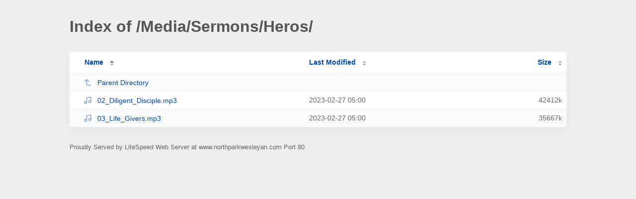

--- FILE ---
content_type: text/html; charset=UTF-8
request_url: http://www.northparkwesleyan.com/Media/Sermons/Heros/
body_size: 852
content:
<!DOCTYPE html><html><head><meta http-equiv="Content-type" content="text/html; charset=UTF-8" /><meta name="viewport" content="width=device-width, initial-scale=1.0" /><link rel="stylesheet" href="/_autoindex/assets/css/autoindex.css" /><script src="/_autoindex/assets/js/tablesort.js"></script><script src="/_autoindex/assets/js/tablesort.number.js"></script><title>Index of /Media/Sermons/Heros/</title><style>@media (prefers-color-scheme:dark){body{background-color:#000!important}}</style></head><body><div class="content"><h1 style="color: #555;">Index of /Media/Sermons/Heros/</h1>
<div id="table-list"><table id="table-content"><thead class="t-header"><tr><th class="colname" aria-sort="ascending"><a class="name" href="?ND"  onclick="return false"">Name</a></th><th class="colname" data-sort-method="number"><a href="?MA"  onclick="return false"">Last Modified</a></th><th class="colname" data-sort-method="number"><a href="?SA"  onclick="return false"">Size</a></th></tr></thead>
<tr data-sort-method="none"><td><a href="/Media/Sermons/"><img class="icon" src="/_autoindex/assets/icons/corner-left-up.svg" alt="Up">Parent Directory</a></td><td></td><td></td></tr>
<tr><td data-sort="02_diligent_disciple.mp3"><a href="/Media/Sermons/Heros/02_Diligent_Disciple.mp3"><img class="icon" src="/_autoindex/assets/icons/music.svg" alt="[SND]">02_Diligent_Disciple.mp3</a></td><td data-sort="1677502850">2023-02-27 05:00</td><td data-sort="43429456">  42412k</td></tr>
<tr><td data-sort="03_life_givers.mp3"><a href="/Media/Sermons/Heros/03_Life_Givers.mp3"><img class="icon" src="/_autoindex/assets/icons/music.svg" alt="[SND]">03_Life_Givers.mp3</a></td><td data-sort="1677502853">2023-02-27 05:00</td><td data-sort="36522205">  35667k</td></tr>
</table></div>
<address>Proudly Served by LiteSpeed Web Server at www.northparkwesleyan.com Port 80</address></div><script>new Tablesort(document.getElementById("table-content"));</script></body></html>
